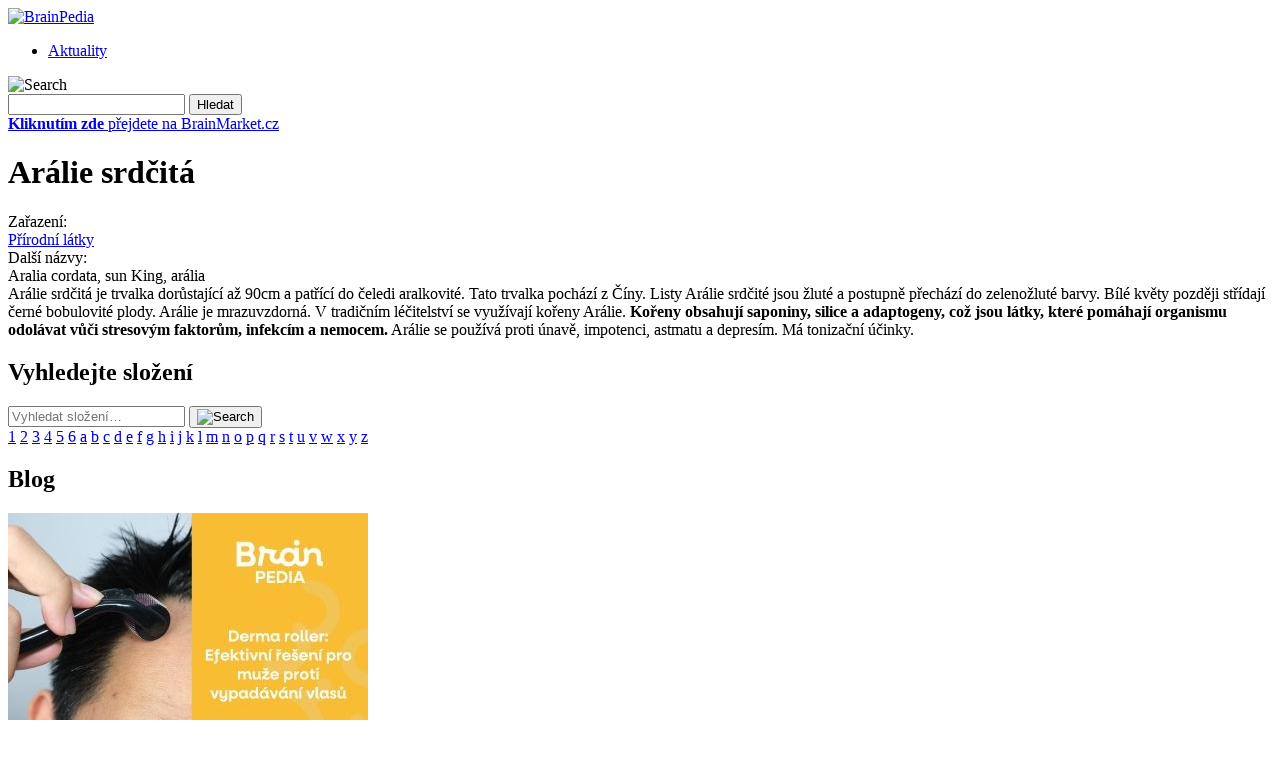

--- FILE ---
content_type: text/html; charset=UTF-8
request_url: https://www.brainpedia.cz/aralie-srdcita-aralia-cordata
body_size: 4518
content:
<!doctype html>
<html>

<head>
<!-- Google tag (gtag.js) --> <script async src="https://www.googletagmanager.com/gtag/js?id=G-50L0VS7C5X"></script> <script> window.dataLayer = window.dataLayer || []; function gtag(){dataLayer.push(arguments);} gtag('js', new Date()); gtag('config', 'G-50L0VS7C5X'); </script>
    <meta charset="utf-8" />
    <meta name="viewport" content="width=device-width,initial-scale=1" />
    <title>Arálie srdčitá (Aralia cordata)</title>

    <meta name="author" content="" />
    <meta name="web_author" content="" />
    <meta name="robots" content="index, follow" />
    <meta property="og:site_name" content="Arálie srdčitá (Aralia cordata)" />
    <meta property="og:title" content="Arálie srdčitá (Aralia cordata)" />
    <meta property="og:url" content="https://www.brainpedia.cz/" />
    <meta name="description" content="Arálie srdčitá (Aralia cordata)" /> 
    <meta property="og:keywords" content="Arálie srdčitá (Aralia cordata)" />
    <meta property="og:image" content="" id="ogImageOriginal" />
    <meta property="og:type" content="website" />

    <link rel="shortcut icon" href="https://www.brainpedia.cz/templates/brainpedia/assets/img/favicon.ico" type="image/x-icon">
    <link rel="icon" href="https://www.brainpedia.cz/templates/brainpedia/assets/img/favicon.ico" type="image/x-icon">

    <script src="https://code.jquery.com/jquery-1.7.1.min.js" integrity="sha256-iBcUE/x23aI6syuqF7EeT/+JFBxjPs5zeFJEXxumwb0=" crossorigin="anonymous"></script>
    <script src="https://ajax.googleapis.com/ajax/libs/jqueryui/1.12.1/jquery-ui.min.js"></script>
    <link href="https://fonts.googleapis.com/css?family=Open+Sans:300,400,600,700&display=swap&subset=latin-ext" rel="stylesheet">
    <link href="https://www.brainpedia.cz/templates/brainpedia/assets/css/main.min.css?v=1.1" rel="stylesheet" />
    <link href="https://www.brainpedia.cz/templates/brainpedia/css.css" rel="stylesheet" />
</head>

<div class="overlay"></div>

<header class="header">
    <div class="container">
        <div class="header__inner">
            <div class="responsive-menu">
                <div class="responsive-menu__line"></div>
                <div class="responsive-menu__line"></div>
                <div class="responsive-menu__line"></div>
            </div>

            <a href="https://www.brainpedia.cz" title="BrainPedia" class="logo">
                <img src="https://www.brainpedia.cz/templates/brainpedia/assets/img/img-logo.svg" class="logo__image" alt="BrainPedia">
            </a>

            <div class="header__right">
                <nav class="menu">
                    <ul class="menu__list">
                                                                                    <li class="menu__item">
                                    <a href="https://www.brainpedia.cz/blog"  title=" Aktuality" class="menu__link"><span> Aktuality</span></a>
                                </li>
                                                    
                                            </ul>
                </nav>

                <div class="header-search">
                    <img src="https://www.brainpedia.cz/templates/brainpedia/assets/img/ico-search.svg" alt="Search" class="header-search__icon" />

                    <form method="POST" action="https://www.brainpedia.cz/latka/hledani/" class="header-search__form">
                        <input type="text" name="search" class="header-search__input fulltext">
                        <button class="header-search__button">Hledat</button>
                    </form>
                </div>

<!--                <a href="https://brainmarket.cz" target="_blank" title="Přejít na BrainMarket.cz" class="header-link">-->
<!--                    Přejít na BrainMarket.cz-->
<!--                </a>-->
            </div>
        </div>
    </div>
</header>

<a href="https://brainmarket.cz" target="_blank" class="responsive-header-link">
    <strong>Kliknutím zde</strong> přejdete na BrainMarket.cz
</a>

<main class="content">
    <div class="container">
        <div class="content__inner">

<div class="detail detail--light-green">
	<h1 class="detail__main-title">
		Arálie srdčitá 	</h1>

	<div class="detail__classification">
		<div class="detail__classification-label">
			Zařazení:

		</div>
		<div class="detail__classification-list">
			<a href="https://www.brainpedia.cz/latka/typ/prirodni-latky" title="Přírodní látky" class="detail__classification-item">
				Přírodní látky			</a>
		</div>

	</div>
			<div class="detail__alternative-name">
			<div class="detail__alternative-name-label">
				Další názvy:
			</div>

			<div class="detail__alternative-name-list">
				<div class="detail__alternative-name-item">Aralia cordata, sun King, arália</div>
			</div>
		</div>
		<div class="detail__tags">
		<div class="detail__tags-list">

					</div>
	</div>

	<div class="detail__description">Arálie srdčitá je trvalka dorůstající až 90cm a patřící do čeledi aralkovité. Tato trvalka pochází z Číny. Listy Arálie srdčité jsou žluté a postupně přechází do zelenožluté barvy. Bílé květy později střídají černé bobulovité plody. Arálie je mrazuvzdorná. V tradičním léčitelství se využívají kořeny Arálie. <strong>Kořeny obsahují saponiny, silice a adaptogeny, což jsou látky, které pomáhají organismu odolávat vůči stresovým faktorům, infekcím a nemocem.</strong> Arálie se používá proti únavě, impotenci, astmatu a depresím. Má tonizační účinky. </div>

<!--	--><!--		<div class="detail__products">-->
<!--			<div class="detail__products-title">-->
<!--				Produkty, kde tuto látku naleznete-->
<!--			</div>-->
<!---->
<!--			<div class="detail__products-list">-->
<!--				--><!--					<a href="--><!--" title="--><!--" class="product-box">-->
<!--						<div class="product-box__image-wrapper">-->
<!--							<img src="--><!--" alt="--><!--" class="product-box__image">-->
<!--						</div>-->
<!---->
<!--						<div class="product-box__name">-->
<!--							--><!--						</div>-->
<!--					</a>-->
<!--				--><!---->
<!--			</div>-->
<!--		</div>-->
<!--	-->


		<div class="search-letters">
	    <h2 class="search-letters__title">
	        Vyhledejte složení
	    </h2>

	    <div class="search">
	        <div class="search__inner">
	           
	                <form method="POST" action="https://www.brainpedia.cz/latka/hledani/" class="search__form">
	                    <input type="text" placeholder="Vyhledat složení…" value="" name="search" id="header_search_input" class="search__input fulltext" />

	                    <button class="search__button">
	                        <img src="https://www.brainpedia.cz/templates/brainpedia/assets/img/ico-search.svg" alt="Search" class="search__button-icon" />
	                    </button>
	                </form>
	           
	        </div>
	    </div>
	    	    <div class="letters">
	        <div class="letters__list">
	            <a href="https://www.brainpedia.cz/latka/hledani/1" title="1" class="letters__item ">1</a>
	            <a href="https://www.brainpedia.cz/latka/hledani/2" title="2" class="letters__item ">2</a>
	            <a href="https://www.brainpedia.cz/latka/hledani/3" title="3" class="letters__item ">3</a>
	            <a href="https://www.brainpedia.cz/latka/hledani/4" title="4" class="letters__item ">4</a>
	            <a href="https://www.brainpedia.cz/latka/hledani/5" title="5" class="letters__item ">5</a>
	            <a href="https://www.brainpedia.cz/latka/hledani/6" title="6" class="letters__item ">6</a>
	            <a href="https://www.brainpedia.cz/latka/hledani/a" title="a" class="letters__item ">a</a>
	            <a href="https://www.brainpedia.cz/latka/hledani/b" title="b" class="letters__item ">b</a>
	            <a href="https://www.brainpedia.cz/latka/hledani/c" title="c" class="letters__item ">c</a>
	            <a href="https://www.brainpedia.cz/latka/hledani/d" title="d" class="letters__item ">d</a>
	            <a href="https://www.brainpedia.cz/latka/hledani/e" title="e" class="letters__item ">e</a>
	            <a href="https://www.brainpedia.cz/latka/hledani/f" title="f" class="letters__item ">f</a>
	            <a href="https://www.brainpedia.cz/latka/hledani/g" title="g" class="letters__item ">g</a>
	            <a href="https://www.brainpedia.cz/latka/hledani/h" title="h" class="letters__item ">h</a>
	            <a href="https://www.brainpedia.cz/latka/hledani/i" title="i" class="letters__item ">i</a>
	            <a href="https://www.brainpedia.cz/latka/hledani/j" title="j" class="letters__item ">j</a>
	            <a href="https://www.brainpedia.cz/latka/hledani/k" title="k" class="letters__item ">k</a>
	            <a href="https://www.brainpedia.cz/latka/hledani/l" title="l" class="letters__item ">l</a>
	            <a href="https://www.brainpedia.cz/latka/hledani/m" title="m" class="letters__item ">m</a>
	            <a href="https://www.brainpedia.cz/latka/hledani/n" title="n" class="letters__item ">n</a>
	            <a href="https://www.brainpedia.cz/latka/hledani/o" title="o" class="letters__item ">o</a>
	            <a href="https://www.brainpedia.cz/latka/hledani/p" title="p" class="letters__item ">p</a>
	            <a href="https://www.brainpedia.cz/latka/hledani/q" title="q" class="letters__item ">q</a>
	            <a href="https://www.brainpedia.cz/latka/hledani/r" title="r" class="letters__item ">r</a>
	            <a href="https://www.brainpedia.cz/latka/hledani/s" title="s" class="letters__item ">s</a>
	            <a href="https://www.brainpedia.cz/latka/hledani/t" title="t" class="letters__item ">t</a>
	            <a href="https://www.brainpedia.cz/latka/hledani/u" title="u" class="letters__item ">u</a>
	            <a href="https://www.brainpedia.cz/latka/hledani/v" title="v" class="letters__item ">v</a>
	            <a href="https://www.brainpedia.cz/latka/hledani/w" title="w" class="letters__item ">w</a>
	            <a href="https://www.brainpedia.cz/latka/hledani/x" title="x" class="letters__item ">x</a>
	            <a href="https://www.brainpedia.cz/latka/hledani/y" title="y" class="letters__item ">y</a>
	            <a href="https://www.brainpedia.cz/latka/hledani/z" title="z" class="letters__item ">z</a>
	        </div>
	    </div>
	</div>
	<div class="blog">
		<h2 class="blog__title"> Blog </h2>
		<div class="blog__list">
			                              <div class="blog-item">
                     <a href="https://www.brainpedia.cz/derma-roller-efektivni-reseni-pro-muze-proti-vypadavani-vlasu" class="blog-item__image-wrapper">
                         <img src="./cache/foto_clanek/241/uvodni-fotky-brainpedia-22704_360_220.jpg" alt="Derma roller: Efektivní řešení pro muže proti vypadávání vlasů" class="blog-item__image" />
                     </a>

                     <div class="blog-item__text-wrapper">
                         <a href="https://www.brainpedia.cz/derma-roller-efektivni-reseni-pro-muze-proti-vypadavani-vlasu" class="blog-item__title">
                             Derma roller: Efektivní řešení pro muže proti vypadávání vlasů                         </a>

                         <div class="blog-item__annotation">Vypadávání vlasů je pro mnoho mužů velkým problémem, který ovlivňuje nejen vzhled, ale i sebevědomí. Jedním z inovativních řešení, které získává na popularitě, je derma roller na vlasy. Tato jednoduchá pomůcka s drobnými mikrojehličkami stimuluje pokožku hlavy, podporuje růst vlasů a pomáhá zlepšit absorpci účinných látek z vlasové péče. Jak ale přesně funguje a jak jej správně používat?                         </div>
                     </div>

                 </div>
                              <div class="blog-item">
                     <a href="https://www.brainpedia.cz/d-manoza-prirodni-podpora-zdravi-mocovych-cest" class="blog-item__image-wrapper">
                         <img src="./cache/foto_clanek/242/uvodni-fotky-brainpedia-31376_360_220.jpg" alt="D-Manóza: Přírodní podpora zdraví močových cest" class="blog-item__image" />
                     </a>

                     <div class="blog-item__text-wrapper">
                         <a href="https://www.brainpedia.cz/d-manoza-prirodni-podpora-zdravi-mocovych-cest" class="blog-item__title">
                             D-Manóza: Přírodní podpora zdraví močových cest                         </a>

                         <div class="blog-item__annotation">D-Manóza je přírodní cukr, který se v posledních letech stal populárním doplňkem pro podporu zdraví močových cest. Často se spojuje s brusinkami, které jsou tradičně využívány k boji proti infekcím močového měchýře. Jak D-manóza funguje, jak se liší od běžného cukru a proč ji tolik lidí považuje za účinnou alternativu antibiotik?                         </div>
                     </div>

                 </div>
                              <div class="blog-item">
                     <a href="https://www.brainpedia.cz/multimineraly-zaklad-optimalniho-zdravi" class="blog-item__image-wrapper">
                         <img src="./cache/foto_clanek/238/uvodni-fotky-brainpedia1400_360_220.jpg" alt="Multiminerály: Základ optimálního zdraví" class="blog-item__image" />
                     </a>

                     <div class="blog-item__text-wrapper">
                         <a href="https://www.brainpedia.cz/multimineraly-zaklad-optimalniho-zdravi" class="blog-item__title">
                             Multiminerály: Základ optimálního zdraví                         </a>

                         <div class="blog-item__annotation">Multiminerály jsou doplňky stravy obsahující široké spektrum esenciálních minerálů, které tělo potřebuje pro správné fungování. Minerály jsou nezbytné pro řadu biologických procesů, včetně podpory kostí, svalů, nervového systému, metabolismu a imunitního systému. Zatímco některé z nich přijímáme běžnou stravou, moderní životní styl často vede k jejich nedostatku, což může negativně ovlivnit zdraví.                         </div>
                     </div>

                 </div>
                              <div class="blog-item">
                     <a href="https://www.brainpedia.cz/zdravy-chrup-prakticke-tipy-pro-silne-a-krasne-zuby" class="blog-item__image-wrapper">
                         <img src="./cache/foto_clanek/239/uvodni-fotky-brainpedia-29672_360_220.jpg" alt="Zdravý chrup: Praktické tipy pro silné a krásné zuby" class="blog-item__image" />
                     </a>

                     <div class="blog-item__text-wrapper">
                         <a href="https://www.brainpedia.cz/zdravy-chrup-prakticke-tipy-pro-silne-a-krasne-zuby" class="blog-item__title">
                             Zdravý chrup: Praktické tipy pro silné a krásné zuby                         </a>

                         <div class="blog-item__annotation">Zdravé zuby nejsou jen estetickou záležitostí, ale také klíčem k celkovému zdraví. Správná ústní hygiena pomáhá předcházet kazům, zánětům dásní i vážnějším onemocněním, která mohou ovlivnit celé tělo. Jak tedy o svůj chrup pečovat co nejlépe?                         </div>
                     </div>

                 </div>
             		</div>
		<div class="blog__buttons-wrapper">
			<a href="/blog" class="blog__button">Více článku</a>
		</div>
	</div>

</div>

</div>
</div>
</main>


<footer class="footer">
    <div class="container">
        <div class="footer__cols-wrapper">

<!--            <div class="footer__col">-->
<!--                <div class="footer__title">-->
<!--                    Máte dotaz? zeptejte se-->
<!--                </div>-->
<!---->
<!--                <div class="footer-contact">-->
<!--                    <div class="footer-contact__inner">-->
<!--                        --><!--                            <a href="tel:--><!--" title="Zavolat" class="footer-contact__item">-->
<!--                                <div class="footer-contact__image-wrapper">-->
<!--                                    <img src="--><!--/assets/img/ico-phone.svg" alt="Telefon" class="footer-socials__image">-->
<!--                                </div>-->
<!---->
<!--                                <div class="footer-contact__text">-->
<!--                                   --><!--                                </div>-->
<!--                            </a>-->
<!--                        --><!--                            <a href="tel:+420555333688" title="Zavolat" class="footer-contact__item">-->
<!--                                <div class="footer-contact__image-wrapper">-->
<!--                                    <img src="--><!--/assets/img/ico-phone.svg" alt="Telefon" class="footer-socials__image">-->
<!--                                </div>-->
<!---->
<!--                                <div class="footer-contact__text">-->
<!--                                    +420 555 333 688-->
<!--                                </div>-->
<!--                            </a>-->
<!--                        --><!---->
<!--                        --><!--                            <a href="mailto:--><!--" title="Napsat email" class="footer-contact__item">-->
<!--                            <div class="footer-contact__image-wrapper">-->
<!--                                <img src="--><!--/assets/img/ico-mail.svg" alt="Email" class="footer-socials__image">-->
<!--                            </div>-->
<!---->
<!--                            <div class="footer-contact__text">-->
<!--                            --><!--                            </div>-->
<!--                        </a>-->
<!--                        --><!--                            <a href="mailto:objednavky@brainmarket.cz" title="Napsat email" class="footer-contact__item">-->
<!--                            <div class="footer-contact__image-wrapper">-->
<!--                                <img src="--><!--/assets/img/ico-mail.svg" alt="Email" class="footer-socials__image">-->
<!--                            </div>-->
<!---->
<!--                            <div class="footer-contact__text">-->
<!--                                objednavky@brainmarket.cz-->
<!--                            </div>-->
<!--                        </a>-->
<!--                        --><!---->
<!---->
<!--                    </div>-->
<!--                </div>-->
<!--            </div>-->

            <div class="footer__col">
                <div class="footer__title">
                    Sledujte nás
                </div>

                <div class="footer-socials">
                    <a href="https://www.facebook.com/profile.php?id=61561505572019" title="Facebook" class="footer-socials__item">
                        <img src="https://www.brainpedia.cz/templates/brainpedia/assets/img/ico-fb.svg" alt="Facebook" class="footer-socials__image">
                    </a>

                    <a href="https://www.instagram.com/brainpedia_cz/" title="Instagram" class="footer-socials__item">
                        <img src="https://www.brainpedia.cz/templates/brainpedia/assets/img/ico-instagram.svg" alt="Instagram" class="footer-socials__image">
                    </a>
                </div>
            </div>

            <div class="footer__col">
                <div class="footer__title">
                    Nejhledanější
                </div>

                <div class="footer-tags">
                    <div class="footer-tags__list">
                        
                    </div>
                </div>
            </div>
        </div>
    </div>
</footer>

<!--<div class="copyright">-->
<!--    <div class="container">-->
<!--        <div class="copyright__inner">-->
<!--            <a href="" title="BrainMarket.cz" class="copyright__logo">-->
<!--                <img src="--><!--/assets/img/img-logo-footer.svg" class="copyright__logo-image" alt="BrainMarket.cz">-->
<!--            </a>-->
<!---->
<!--            <div class="copyright__text">-->
<!--                BrainMarket.cz | Zdraví je vaše budoucnost.-->
<!--            </div>-->
<!--        </div>-->
<!--    </div>-->
<!--</div>-->


<script src="https://www.brainpedia.cz/templates/brainpedia/assets/js/main.js"></script>
<script>
    $(function() {
        $(".fulltext").autocomplete({
            source: "https://www.brainpedia.cz/ajax_fulltext.php",
            minLength: 1,
            html: 'html',
            select: function(event, ui) {

                $(".fulltext").val(ui.item.value.replace('<strong>', '').replace('</strong>', ''));

            }
        });
    });
</script>


